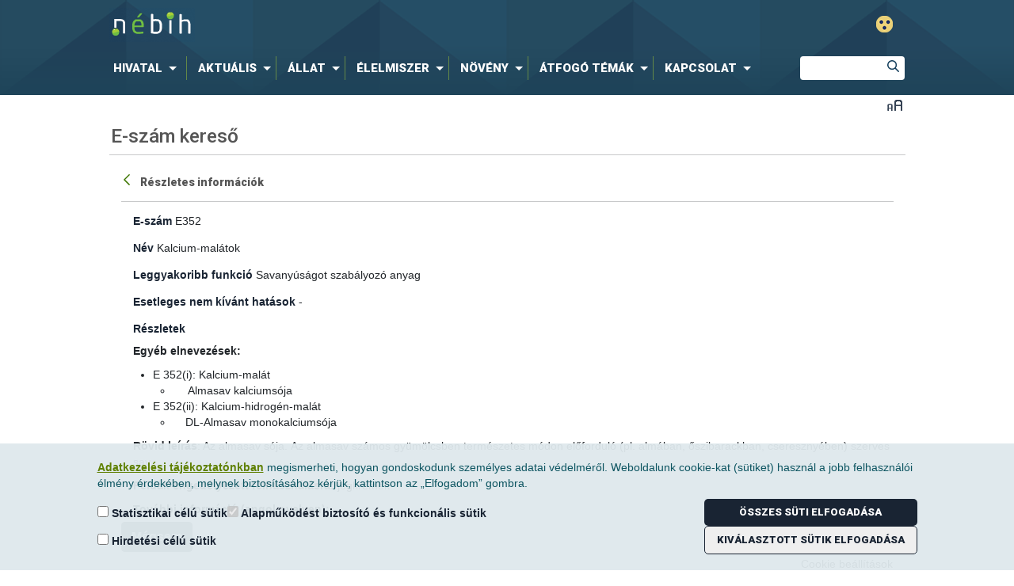

--- FILE ---
content_type: text/css;charset=UTF-8
request_url: https://portal.nebih.gov.hu/combo/?browserId=other&minifierType=&languageId=hu_HU&b=7210&t=1754830069575&/o/frontend-js-web/aui/aui-alert/assets/skins/sam/aui-alert.css
body_size: 75
content:
.alert-hidden{display:none}#yui3-css-stamp.skin-sam-aui-alert{display:none}